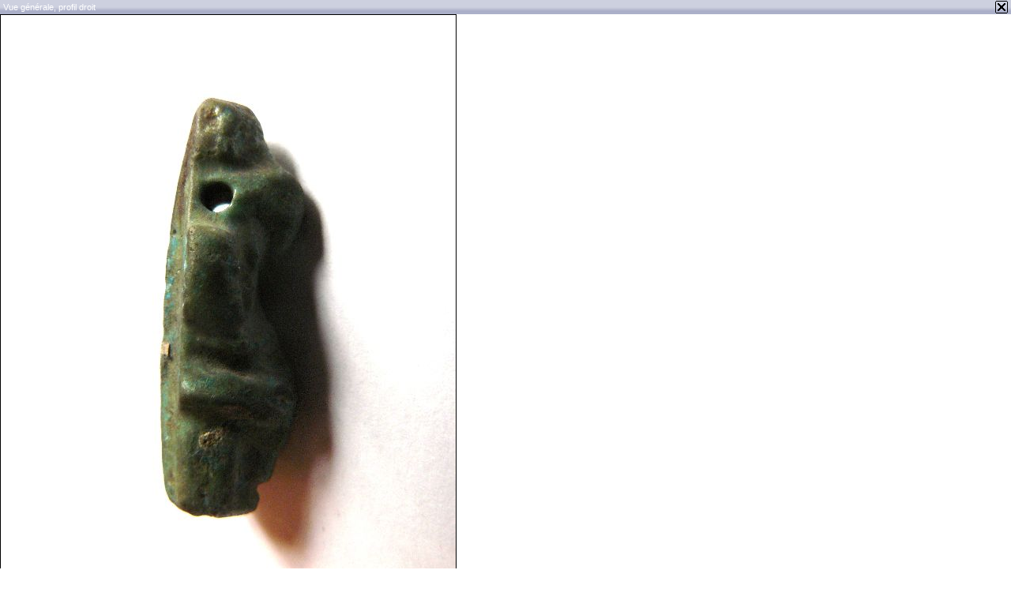

--- FILE ---
content_type: text/html;charset=UTF-8
request_url: https://medaillesetantiques.bnf.fr/ws/catalogue/app/collection/image/22556?iImg=1&thumbw=2000&thumbh=1500
body_size: 1303
content:




<!DOCTYPE HTML PUBLIC "-//W3C//DTD HTML 4.01 Transitional//EN" "http://www.w3.org/TR/html4/loose.dtd">
<html lang="fr">
	<head>
		<meta http-equiv="Content-Type" content="text/html; charset=UTF-8" />
		<title>Image : « Vue générale, profil droit »</title>
		
		<style type="text/css">
			body {
				margin: 0;
				padding: 0;
			}
			table {
				border: 0;
				border-collapse: collapse;
				width: 100%;
			}
			td {
				padding: 0;
			}
			.top td {
				/*background-image: url(/rsrc/img/bg_menu.gif);*/
				background: url("/rsrc/img/bg_menu_light_top1x25.png?thumbc=3F4461") repeat-x scroll center top transparent;
				/*color: black;*/
				color: #FFFFFF;
				padding: 0.1em 0.4em;
				font-family: Verdana, Arial, Helvetica, sansserif;
				font-size: 0.7em;
			}
			.btClose {
				 width: 16px;
				 height: 16px;
				 border: 0;
				 cursor: pointer;
			}
			.mainImg {
				display: block; 
				border: 0.05em solid black;
			}
		</style>
		
		
<!-- InlineJsVariable START -->
<script type="text/javascript" >
window.wmDevJs = false;
if(typeof wmJsVersion == 'undefined'){
var wmJsVersionScript = document.createElement('script')
wmJsVersionScript.src = '/rsrc/js/library/vendor/modernizr/dist/modernizr-build.js?v=9.23.10';
document.head.appendChild(wmJsVersionScript);
}
window.wmJsVersion='9.23.10';
</script>

<!-- InlineJsVariable END -->

		<script type="text/javascript" src="/rsrc/js/library/jQuery/jquery-latest.js?v=9.23.10"></script>
<script type="text/javascript" >
window.wmDevJs = window.wmDevJs || false;
window.jQuery = window.jQuery || {};
jQuery.migrateMute = !window.wmDevJs;
</script>
<script type="text/javascript" src="/rsrc/js/library/jQuery/jquery-migrate-latest.js?v=9.23.10"></script>

		<script type="text/javascript" src="/rsrc/js/utils.js?v=9.23.10"></script>

		<script type="text/javascript" src="/rsrc/js/global.js?v=9.23.10"></script>
	
		
<!-- InlineJsVariable START -->
<script type="text/javascript" >
window.wmDevJs = false;
if(typeof wmJsVersion == 'undefined'){
var wmJsVersionScript = document.createElement('script')
wmJsVersionScript.src = '/rsrc/js/library/vendor/modernizr/dist/modernizr-build.js?v=9.23.10';
document.head.appendChild(wmJsVersionScript);
}
window.wmJsVersion='9.23.10';
</script>

<!-- InlineJsVariable END -->


<!-- Import JS START -->
<script type="text/javascript" src="/rsrc/js/library/vendor/lazysizes/lazysizes.min.js?v=9.23.10"></script>
<script type="text/javascript" src="/rsrc/js/library/vendor/iframe-resizer-v4/js/iframeResizer.contentWindow.min.js?v=9.23.10"></script>
<script type="text/javascript" src="/rsrc/js/library/require/require.js?v=9.23.10"></script>
<script type="text/javascript" src="/rsrc/js/main.js?v=9.23.10"></script>

<!-- Import JS END -->

	</head>
	
	<body onload="Popup.resize()">
		<table>
			<tr class="top">
				<td>Vue générale, profil droit&nbsp;</td>
				<script type="text/javascript">document.write("<td align='right'><input type='image' src='/rsrc/img/auto/000000/bt_close.gif' class='btClose' onclick='w.close()' alt=\"Fermer la fenêtre\" /></td>")</script>
			</tr>
			<tr>
				<td colspan="2"><img src="/ws/catalogue/app/file/download/P1090883.JPG?key=8B8336z2lv4w1zslMthAQC55U8qt5aYFs" class="mainImg" alt="Vue générale, profil droit" /></td>
			</tr>
		</table>
	</body>
</html>


--- FILE ---
content_type: application/x-javascript;charset=UTF-8
request_url: https://medaillesetantiques.bnf.fr/rsrc/js/mvc/jquery-wrapper.js?v=9.23.10
body_size: 209
content:
"use strict";

define(['jquery-latest', 'jquery-migrate-config', 'jquery-migrate'], function ($) {
  console.log('jQuery and jQuery Migrate loaded');
  return $;
});
//# sourceMappingURL=jquery-wrapper.js.map
